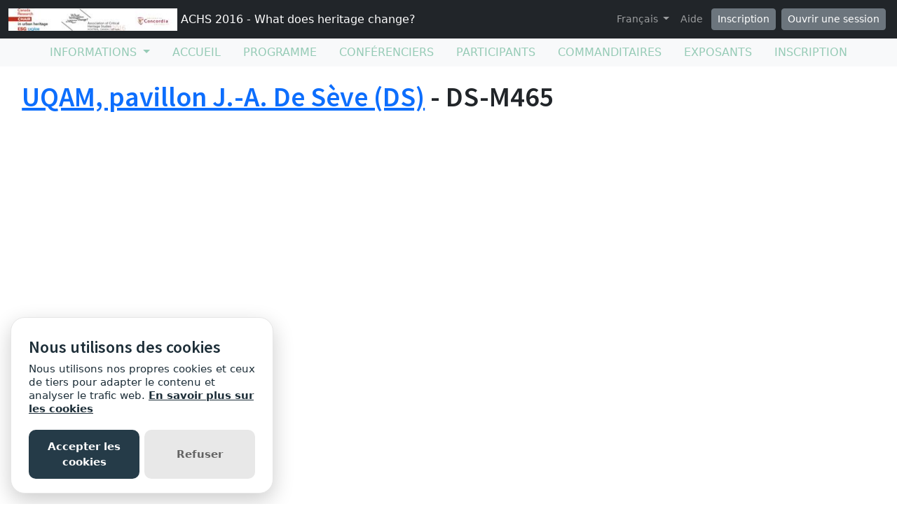

--- FILE ---
content_type: text/html; charset=utf-8
request_url: https://sites.grenadine.uqam.ca/sites/patrimoine/fr/ACHS2016/venues/11/rooms/730/DS-M465?view_setting=list
body_size: 6677
content:
<!DOCTYPE html>
<html lang="fr">
  <head>
    <meta charset="utf-8">
<meta name="viewport" content="width=device-width, initial-scale=1.0">
<link rel="shortcut icon" type="image/ico" href="/sites/favicon.ico" />

<meta name="description" content="">
  <meta property="og:image" content="https://cust-images.grenadine.co/imgproxy/fit/375/375/sm/1/aHR0cHM6Ly9zMy5hbWF6b25hd3MuY29tL3B1YmxpYy5ncmVuYWRpbmUuY28vZ2xvYmFsLzQ0My83Mi8yODM2ODFkMS1hMTdlLTQ0MWEtODE5MC0wNDRjMDg2NTk4NWMuanBn.jpg"/>
<meta name="grenadine-event-type" content="sites"/>
<meta name="csrf-param" content="authenticity_token" />
<meta name="csrf-token" content="-7_ArfR2rIBCfGLmMIdwRqogVi8gLRDOp9p_kEDWCNpw4h5i0R7ZI6uJvxjCEF8Xf7FxWHo6zVvLJGzqbvexsA" />


<link rel="canonical" href="https://sites.grenadine.uqam.ca/sites/patrimoine/fr/ACHS2016/venues/11/rooms/730/DS-M465?view_setting=list">
<link rel="image_src" href="https://cust-images.grenadine.co/imgproxy/fit/375/375/sm/1/aHR0cHM6Ly9zMy5hbWF6b25hd3MuY29tL3B1YmxpYy5ncmVuYWRpbmUuY28vZ2xvYmFsLzQ0My83Mi8yODM2ODFkMS1hMTdlLTQ0MWEtODE5MC0wNDRjMDg2NTk4NWMuanBn.jpg"/>

<!-- javascript files -->
  <script src="https://cdnjs.cloudflare.com/ajax/libs/jquery/1.11.0/jquery.js"></script>
  <script src="https://cdnjs.cloudflare.com/ajax/libs/jqueryui/1.11.0/jquery-ui.min.js"></script>
<script src="https://cdnjs.cloudflare.com/ajax/libs/select2/3.5.4/select2.min.js"></script>
<script src="https://cdnjs.cloudflare.com/ajax/libs/popper.js/2.11.5/umd/popper.min.js"></script>
<script src="https://cdnjs.cloudflare.com/ajax/libs/bootstrap/5.2.0/js/bootstrap.bundle.min.js"></script>
<script src="https://cdnjs.cloudflare.com/ajax/libs/moment.js/2.29.1/moment-with-locales.min.js"></script>
<script src="https://cdnjs.cloudflare.com/ajax/libs/moment-timezone/0.5.32/moment-timezone-with-data-10-year-range.js"></script>
<script src="https://cdn.jsdelivr.net/npm/underscore@1.13.4/underscore-umd-min.js"></script>
<script src="https://cdnjs.cloudflare.com/ajax/libs/video.js/7.9.5/video.min.js"></script>
<script src="https://cdnjs.cloudflare.com/ajax/libs/videojs-contrib-hls/5.15.0/videojs-contrib-hls.min.js"></script>
<script src="https://cdnjs.cloudflare.com/ajax/libs/videojs-youtube/2.6.1/Youtube.min.js"></script>
<script src="https://cdn.jsdelivr.net/npm/js-cookie@2/src/js.cookie.min.js"></script>
<script src="https://cdnjs.cloudflare.com/ajax/libs/mark.js/8.11.1/jquery.mark.min.js"></script>
<script src="https://cdnjs.cloudflare.com/ajax/libs/sticky-kit/1.1.3/sticky-kit.min.js"></script>
<script src="https://cdnjs.cloudflare.com/ajax/libs/jquery.countdown/2.2.0/jquery.countdown.min.js"></script>
<script src="https://cdnjs.cloudflare.com/ajax/libs/corejs-typeahead/1.3.1/typeahead.bundle.min.js"></script>
<script src="https://static.grenadine.co/fontawesome5/js/all.min.js" data-cfasync="false"></script>
<script src="https://cdnjs.cloudflare.com/ajax/libs/backbone.js/1.4.1/backbone-min.js"></script>
<script src="https://cdnjs.cloudflare.com/ajax/libs/backbone.marionette/1.7.4/backbone.marionette.min.js"></script>
<script src="https://cdnjs.cloudflare.com/ajax/libs/backbone-forms/0.14.1/backbone-forms.min.js"></script>
<script src="https://cdnjs.cloudflare.com/ajax/libs/backbone-forms/0.14.1/editors/list.min.js"></script>

<script src="https://prodstatic.grenadine.co/sites/assets/application-be92048352c03e3a348ce25e0e1db7fd5cfca72e5f57d12b15d4b8eba013e6c3.js"></script>

  <script type='text/javascript'>
    //<![CDATA[
    window._auth_token_name = "#{request_forgery_protection_token}";
    window._auth_token = "#{form_authenticity_token}";
    //]]>
  </script>

<script type='text/javascript'>
  jQuery(document).ready(function() {
    moment.locale("fr");
  });
</script>


<script src="https://static.grenadine.co/js/v1310uppy-20230511.min.js"></script>
<link href="https://static.grenadine.co/css/v1310uppy-20230511.min.css" rel="stylesheet"> 


<!-- stylesheets and other CSS -->
<link href="https://cdnjs.cloudflare.com/ajax/libs/select2/3.5.4/select2.min.css" rel="stylesheet"></link>
<link href="https://cdnjs.cloudflare.com/ajax/libs/select2-bootstrap-css/1.4.6/select2-bootstrap.min.css" rel="stylesheet"></link>
<link href="https://cdnjs.cloudflare.com/ajax/libs/bootstrap/5.2.0/css/bootstrap.min.css" rel="stylesheet"></link>
<link href="https://cdnjs.cloudflare.com/ajax/libs/video.js/7.9.5/video-js.min.css" rel="stylesheet"></link>
<link href='https://fonts.googleapis.com/css?family=Source+Sans+Pro:400,600,900' rel='stylesheet' type='text/css'>
<link rel="stylesheet" href="https://prodstatic.grenadine.co/sites/assets/application-7abb68f66fa3055b80ef00cc7fa9dd4e01abf579ac345711ee721cc173c956ba.css" media="all" />


  <style id="badgebook-css" type="text/css">
    #badgebook-nav-item, #badge-nav-item, #person-badgebook, #person-badge {
      display: none;
    }
  </style>
  <style id="participation-points-css" type="text/css">
    .participation-points-badge {
      display: none;
    }
  </style>

<title>DS-M465 | UQAM, pavillon J.-A. De Sève (DS) | Lieux | ACHS 2016 - What does heritage change?</title>

        <script src="https://cdn.jsdelivr.net/gh/manucaralmo/GlowCookies@3.1.7/src/glowCookies.min.js"></script>
  <script>
    glowCookies.start('fr', { 
      style: 1,
      analytics: 'G-6TKJ9WVS3W',
      policyLink: 'https://grenadine.co/cookie-policy/',
      hideAfterClick: true
    });
  </script>

    
    
    <script src="https://prodstatic.grenadine.co/sites/vite/assets/application-DBfCPIOZ.js" crossorigin="anonymous" type="module"></script>
    <!--
      If using a TypeScript entrypoint file:
        vite_typescript_tag 'application'

      If using a .jsx or .tsx entrypoint, add the extension:
        vite_javascript_tag 'application.jsx'

      Visit the guide for more information: https://vite-ruby.netlify.app/guide/rails
    -->

  </head>
  <body lang="fr" data-spy="scroll" data-target=".sidebar-nav" class="body_patrimoine-achs2016 uqam-ca">
    <a href="#main-screen-container" class="skip-to-main-content fw-bold text-decoration-none">Passer au contenu de la page principale</a>
      <nav class="navbar navbar-expand-lg navbar-dark bg-dark sticky-lg-top" id="general-nav" style="z-index: 1002;">
  <div class="container-fluid flex-column flex-lg-row align-items-start align-items-lg-center">
    <a class="navbar-brand fs-6 text-truncate mw-100" href="/sites/patrimoine/fr/ACHS2016/?view_setting=list" id="event-logo-href">
        <img src="https://cust-images.grenadine.co/imgproxy/fit/256/256/sm/1/aHR0cHM6Ly9zMy5hbWF6b25hd3MuY29tL3B1YmxpYy5ncmVuYWRpbmUuY28vZ2xvYmFsLzQ0My83Mi8yODM2ODFkMS1hMTdlLTQ0MWEtODE5MC0wNDRjMDg2NTk4NWMuanBn.jpg" alt="Logo de l&#39;événement" />
      ACHS 2016 - What does heritage change?
    </a>
    <div id='organizer-edit-button-wrapper'></div>
    <button class="navbar-toggler my-1" type="button" data-bs-toggle="collapse" data-bs-target="#general-nav-collapse-toggler" aria-controls="general-nav-collapse-toggler" aria-expanded="false" aria-label="Toggle navigation">
      <span class="navbar-toggler-icon"></span>
    </button>
    <div class="collapse navbar-collapse justify-content-lg-end" id="general-nav-collapse-toggler">
      <ul class="navbar-nav nonpublic-menu-items-area nav nav-pills d-flex flex-column flex-lg-row flex-lg-wrap align-items-start">
      </ul>
      <div class="navbar-nav align-items-lg-center">
          <li class="nav-item" id="cart-status-container"
    data-render="false"
    data-cross-domain="false">
</li>

          <div class="btn-group">
            <a class="nav-link dropdown-toggle" href="#" id="dropdown-lang-selector" role="button" data-bs-toggle="dropdown" aria-expanded="false">
              Français
            </a>
            <ul class="dropdown-menu" aria-labelledby="dropdown-lang-selector">
                <li class='dropdown-language-en'>
                  <a class='dropdown-item' href="/sites/patrimoine/en/ACHS2016/venues/11/rooms/730/DS-M465?view_setting=list">
                    Anglais
                  </a>
                </li>
                <li class='dropdown-language-fr'>
                  <a class='dropdown-item' href="/sites/patrimoine/fr/ACHS2016/venues/11/rooms/730/DS-M465?view_setting=list">
                    Français
                  </a>
                </li>
            </ul>
          </div>
          <a class="nav-link me-1" href="/sites/patrimoine/fr/ACHS2016/help?view_setting=list" target="_help">Aide</a>
          <div id='register-place'></div>
        <div id='login-place'></div>
      </div>
    </div>
  </div>
</nav>

      <div id="sites-user-menu">
  <nav class="navbar navbar-expand-lg navbar-default bg-light" id="grenadine-sites-menu" style="z-index: 1000;">
    <div class="container-fluid">
      <button class="navbar-toggler my-2" type="button" data-bs-toggle="collapse" data-bs-target="#collapse-submenu" aria-controls="conference-nav-collapse" aria-expanded="false" aria-label="Toggle navigation">
        <span class="navbar-toggler-icon"></span>
      </button>
      <div class="collapse navbar-collapse justify-content-center align-content-center" id="collapse-submenu">
        <ul class="nav nav-pills d-flex flex-column flex-lg-row flex-wrap justify-content-center" id="sites-sub-menu">
              <li class="nav-item dropdown  PUB" aria-labelledby="Informations-dropdown">
                <a class="nav-link dropdown-toggle" href="#" id="Informations-dropdown" role="button" data-bs-toggle="dropdown" aria-expanded="false">
                  <span class="">Informations</span>
                </a>
                <ul class="dropdown-menu">
                    <li>
                      <a class="dropdown-item" href="" >
                        
                      </a>
                    </li>
                    <li>
                      <a class="dropdown-item" href="https://sites.grenadine.uqam.ca/sites/patrimoine/fr/ACHS2016/pages/4" >
                        Welcome
                      </a>
                    </li>
                    <li>
                      <a class="dropdown-item" href="https://sites.grenadine.uqam.ca/sites/patrimoine/fr/ACHS2016/pages/5" >
                        Mot de bienvenue
                      </a>
                    </li>
                    <li>
                      <a class="dropdown-item" href="https://sites.grenadine.uqam.ca/sites/patrimoine/fr/ACHS2016/pages/6" >
                        Scientific Argument
                      </a>
                    </li>
                    <li>
                      <a class="dropdown-item" href="https://sites.grenadine.uqam.ca/sites/patrimoine/fr/ACHS2016/pages/7" >
                        General Presentation | Présentation générale
                      </a>
                    </li>
                </ul>
              </li>
                <li class=" PUB">
                  <a class="nav-link" href="https://sites.grenadine.uqam.ca/sites/patrimoine/fr/ACHS2016/home" >
                    <span class="100-menu-home">Accueil</span>
                  </a>
                </li>
                <li class=" PUB">
                  <a class="nav-link" href="https://sites.grenadine.uqam.ca/sites/patrimoine/fr/ACHS2016/schedule" >
                    <span class="100-menu-schedule">Programme</span>
                  </a>
                </li>
                <li class=" PUB">
                  <a class="nav-link" href="https://sites.grenadine.uqam.ca/sites/patrimoine/fr/ACHS2016/participants" >
                    <span class="100-menu-speakers">Conférenciers</span>
                  </a>
                </li>
                <li class=" PUB">
                  <a class="nav-link" href="https://sites.grenadine.uqam.ca/sites/patrimoine/fr/ACHS2016/attendees" >
                    <span class="100-menu-attendees">Participants</span>
                  </a>
                </li>
                <li class=" PUB">
                  <a class="nav-link" href="https://sites.grenadine.uqam.ca/sites/patrimoine/fr/ACHS2016/sponsors" >
                    <span class="100-menu-sponsors">Commanditaires</span>
                  </a>
                </li>
                <li class=" PUB">
                  <a class="nav-link" href="https://sites.grenadine.uqam.ca/sites/patrimoine/fr/ACHS2016/exhibitors" >
                    <span class="100-menu-exhibitors">Exposants</span>
                  </a>
                </li>
                <li class=" PUB">
                  <a class="nav-link" href="https://sites.grenadine.uqam.ca/sites/patrimoine/fr/ACHS2016/register" >
                    <span class="register-menu-button">Inscription</span>
                  </a>
                </li>
        </ul>
      </div>
    </div>
  </nav>
</div>

      <div class="voffset20"></div>
    <div id="main-screen-container" class="container-fluid ">
      <div id="error-messages-container" data-spy="affix" data-offset-top="120">
        <div class="row">
          <div class="col-md-12">
              <!--  esi-code-was-here -->
              
          </div>
        </div>
      </div>

        
  <div class="row">
    <div class="col-md-12">
      <h1 id="room-title"><a href="/sites/patrimoine/fr/ACHS2016/venues/11/UQAM%2C+pavillon+J_-A_+De+S%C3%A8ve+%28DS%29?view_setting=list">UQAM, pavillon J.-A. De Sève (DS)</a> - DS-M465</h1>
    </div>
  </div>

    </div>
    <div class="mb-5"></div>
        <footer id="grenadine-footer">
  <div class="container" id="grenadine-footer-inside">
    <div class="voffset15" id="custom-footer-area"></div>
    
    <div class="voffset30"></div>
    <div class="row">
      <div id="grenadine-footer-left-portion" class="col-md-4">
        <div>
          <p class="fs-6"><a href="https://grenadine.co" target="_blank">Logiciel de gestion d&#39;événements</a> offert par Grenadine.</p>
          <p class="voffset30 fs-6">
            <a href="https://grenadine.co" target="_blank"><img src="https://static.grenadine.co/images/Grenadine-Event-Manager-Logo-White-On-Transparent-EN-430x100.png" style="height: 40px; opacity: 0.7;"></a>
          </p>
          <div class="voffset15"></div>
            <a class="fs-6" href="https://grenadine.co/privacy-policy/" target="_blank">Politique de vie privée Grenadine</a>
            <div class="voffset10"></div>
        </div>
      </div>
      <div id="grenadine-footer-middle-portion" class="col-md-4">
        <p class="footer-section-title fs-6">Contactez-nous</p>
        <ul class="footer-menu">
              <li>
                <a class="colored-link fs-6" href="mailto:audiovisuel@uqam.ca">
                  <i class="fa fa-envelope"></i>  audiovisuel@uqam.ca
                </a>
              </li>
          <li>
            <a class="colored-link fs-6" href="/sites/patrimoine/fr/ACHS2016/help?view_setting=list" target="help">Page d&#39;aide</a>
          </li>
        </ul>
      </div>
      <div id="grenadine-footer-right-portion" class="col-md-4">
      </div>
    </div>
    <div class="row">
      <div class="col-md-12">
          <p class="voffset40 fs-6" style="color: #666; ">
            sites-host-mtl01-3001-v4.8.308-2026-01-16-94af4612
<br>
            As of 18/January/2026 12:43<br>
              Cached until Sun, 18 Jan 2026 12:45:22 GMT<br>
            <a id="uncache-link-footer-area">Rafraîchir</a>
          </p>
      </div>
    </div>
  </div>
</footer>

    <script type="text/template" id="panel-control-template">
  <div class="btn-group">
    <button type="button" class="model-edit-button btn btn-sm btn-default">
      <i class="fa fa-pencil"></i>
      Éditer
    </button>
    <button type="button" class="model-delete-btn btn btn-sm btn-default">
      <i class="fas fa-trash"></i>
      Suppr.
    </button>
    <button type="button" class="btn btn-sm btn-default model-sync-btn"
      title="Rafraîchir" data-toggle="tooltip"
      data-container="body" data-placement="top">
      <i class="fa fa-sync" aria-hidden="true"></i>
    </button>
  </div>
</script>

<script type="text/template" id="table-control-template">
  <button class='add-model-button toolbar-button'><i class="far fa-plus-circle"></i> Ajouter</button>
  <button class='edit-model-button toolbar-button'><i class="far fa-edit"></i> Éditer</button>
  <button class='delete-model-button toolbar-button'><i class="far fa-trash"></i> Suppr.</button>
  {{ if ((typeof(display) !== 'undefined') && display) { }}
    <button class='extra-action-model-button toolbar-button'>{{= label }}</button>
  {{ }; }}
</script>

<script type="text/template" id="bs-table-control-template">
  <button class='add-model-button toolbar-button'><i class="far fa-plus-circle"></i> Ajouter</button>
  <button class='edit-model-button toolbar-button'><i class="far fa-edit"></i> Éditer</button>
  <button class='delete-model-button toolbar-button'><i class="far fa-trash"></i> Suppr.</button>
</script>

<script type="text/template" id="add-table-control-template">
  <a href='#' class='add-model-button toolbar-button' style="margin-right: 0px;">
    <button>
      <i class="far fa-plus-circle" aria-hidden="true"></i> Ajouter
    </button>
  </a>
</script>

<script type="text/template" id="modal-info-template">
  <div class="modal-dialog modal-lg">
    <div class="modal-content">
      <form>
        <div class="modal-header">
          <button type="button" class="close close-modal" data-dismiss="modal" aria-hidden="true">
            ×
          </button>
          <h4 id="myModalLabel" class="modal-title">{{= title }}</h4>
        </div>
        <div class="modal-hint-section" id="modal-hint"></div>
        <div class="modal-body" id="modal-body"></div>
        <div class="modal-footer">
          <button class="btn btn-primary close-modal confirm-btn" data-dismiss="modal">
            OK
          </button>
        </div>
      </form>
    </div>
  </div>
</script>

<script type="text/template" id="bs5-modal-info-template">
  <div class="modal-dialog modal-lg">
    <div class="modal-content">
      <form>
        <div class="modal-header">
          <h4 id="myModalLabel" class="modal-title">{{= title }}</h4>
          <button type="button" class="close close-modal" data-bs-dismiss="modal" aria-hidden="true">
            ×
          </button>
        </div>
        <div class="modal-hint-section" id="modal-hint"></div>
        <div class="modal-body" id="modal-body"></div>
        <div class="modal-footer">
          <button class="btn btn-primary close-modal confirm-btn" data-dismiss="modal">
            OK
          </button>
        </div>
      </form>
    </div>
  </div>
</script>

<script type="text/template" id="modal-confirm-template">
  <div class="modal-dialog modal-lg">
    <div class="modal-content">
      <form>
        <div class="modal-header">
          <button type="button" class="close close-modal" data-dismiss="modal" aria-hidden="true">
            ×
          </button>
          <h4 id="myModalLabel" class="modal-title">{{= title }}</h4>
        </div>
        <div class="modal-hint-section" id="modal-hint"></div>
        <div class="modal-body" id="modal-body"></div>
        <div class="modal-footer">
          <button class="btn btn-default close-modal close-btn" data-dismiss="modal" aria-hidden="true">
            Annuler
          </button>
          <button class="btn btn-primary confirm-btn">
            Confirmer
          </button>
        </div>
      </form>
    </div>
  </div>
</script>

<script type="text/template" id="bs5-modal-confirm-template">
  <div class="modal-dialog modal-lg">
    <div class="modal-content">
      <form>
        <div class="modal-header">
          <h4 id="myModalLabel" class="modal-title">{{= title }}</h4>
          <button type="button" class="close close-modal" data-bs-dismiss="modal" aria-hidden="true">
            ×
          </button>
        </div>
        <div class="modal-hint-section" id="modal-hint"></div>
        <div class="modal-body" id="modal-body"></div>
        <div class="modal-footer">
          <button class="btn btn-primary confirm-btn">
            Confirmer
          </button>
        </div>
      </form>
    </div>
  </div>
</script>

<script type="text/template" id="modal-panel-template">
  <div class="modal-dialog modal-extra-lg">
    <div class="modal-content">
      <form>
        <div class="modal-header">
          <button type="button" class="close close-modal" data-dismiss="modal" aria-hidden="true">
            ×
          </button>
          <h4 id="myModalLabel" class="modal-title">{{= title }}</h4>
        </div>
        <div class="modal-hint-section" id="modal-hint"></div>
        <div class="modal-body" id="modal-body" style="height: 650px">
          <iframe src="{{= url }}" width="100%" height="100%" frameBorder="0" id="modal-iframe">
            <p>Votre fureteur ne supporte pas les iframes</p>
          </iframe>
        </div>
        <div class="modal-footer">
          <button class="btn btn-default close-modal" data-dismiss="modal" aria-hidden="true">
            Fermer
          </button>
        </div>
      </form>
    </div>
  </div>
</script>

<script type="text/template" id="modal-plain-panel-template">
  <div class="modal-dialog modal-lg">
    <div class="modal-content">
      <form>
        <div class="modal-header">
          <button type="button" class="close close-modal" data-dismiss="modal" aria-hidden="true">
            ×
          </button>
          <h4 id="myModalLabel" class="modal-title">{{= title }}</h4>
        </div>
        <div class="modal-hint-section" id="modal-hint"></div>
        <div id="dialog-alert-area"></div>
        <div class="modal-body" id="modal-body">
          {{= content }}
        </div>
        <div class="modal-footer">
          <button class="btn btn-default close-modal" data-dismiss="modal" aria-hidden="true">
            Fermer
          </button>
        </div>
      </form>
    </div>
  </div>
</script>

<script type="text/template" id="modal-edit-template">
  <div class="modal-dialog modal-lg">
    <div class="modal-content">
      <form>
        <div class="modal-header">
          <button type="button" class="close close-modal" data-dismiss="modal" aria-hidden="true">
            ×
          </button>
          <h4 id="myModalLabel">{{= title }}</h4>
        </div>
        <div class="modal-hint-section" id="modal-hint"></div>
        <div class="modal-body" id="modal-body"></div>
        <div class="modal-footer">
          <button class="btn btn-default close-modal cancel-btn" data-dismiss="modal" aria-hidden="true" tabindex="-1">
            Annuler
          </button>
          <button class="btn btn-primary confirm-btn">
            Sauvegarder
          </button>
        </div>
      </form>
    </div>
  </div>
</script>

<script type="text/template" id="bs5-modal-edit-template">
  <div class="modal-dialog modal-lg">
    <div class="modal-content">
      <form>
        <div class="modal-header">
          <h4 id="myModalLabel">{{= title }}</h4>
          <button type="button" class="close close-modal" data-bs-dismiss="modal" aria-hidden="true">
            ×
          </button>
        </div>
        <div class="modal-hint-section" id="modal-hint"></div>
        <div class="modal-body" id="modal-body"></div>
        <div class="modal-footer">
          <button class="btn btn-default close-modal cancel-btn" data-bs-dismiss="modal" aria-hidden="true" tabindex="-1">
            Annuler
          </button>
          <button class="btn btn-primary confirm-btn">
            Sauvegarder
          </button>
        </div>
      </form>
    </div>
  </div>
</script>

<script type="text/template" id="item-edit-template">
  <form>
    <div class="row">
      <div class="col-xs-12">
        <div class="pull-right">
          <button class="btn btn-primary model-edit-button">
            Éditer
          </button>
          <button class="btn btn-primary model-cancel-button"  tabindex="-1">
            Annuler
          </button>
          <button class="btn btn-primary model-submit-button">
            Sauvegarder
          </button>
        </div>
      </div>
    </div>
    <div class="voffset15"></div>
    <div class="row">
      <div class="col-xs-12">
        <div class="model-body" id="model-body"></div>
      </div>
    </div>
    <div class="row">
      <div class="col-xs-12">
        <div class="pull-right">
          <button class="btn btn-primary model-edit-button">
            Éditer
          </button>
          <button class="btn btn-primary model-cancel-button"  tabindex="-1">
            Annuler
          </button>
          <button class="btn btn-primary model-submit-button">
            Sauvegarder
          </button>
        </div>
      </div>
    </div>
    <div class="voffset15"></div>
  </form>
</script>

<script type="text/template" id="item-simple-edit-template">
  <form>
    <div class="row">
      <div class="col-xs-12">
        <div class="model-body" id="model-body"></div>
      </div>
    </div>
    <div class="row">
      <div class="col-xs-12">
        <div>
          <button class="btn btn-primary model-edit-button">
            Éditer
          </button>
          <button class="btn btn-primary model-cancel-button"  tabindex="-1">
            Annuler
          </button>
          <button class="btn btn-primary model-submit-button">
            Sauvegarder
          </button>
        </div>
      </div>
    </div>
    <div class="voffset15">
  </form>
</script>

<script type="text/template" id="modal-leave-template">
  <div class="modal-dialog modal-lg">
    <div class="modal-content">
      <form>
        <div class="modal-header">
          <button type="button" class="close" data-dismiss="modal" aria-hidden="true">
            ×
          </button>
          <h4 id="myModalLabel" class="modal-title">{{= title }}</h4>
        </div>
        <div class="modal-hint-section" id="modal-hint"></div>
        <div class="modal-body" id="modal-body">{{= confirm_message ? confirm_message : "La session du programme n\&#39;a pas été enregistrée. Confirmez que vous souhaitez   annuler les modifications." }}</div>
        <div class="modal-footer">
          <button class="btn btn-default" data-dismiss="modal" aria-hidden="true">
            Rester sur l\&#39;article
          </button>
          <button class="btn btn-primary abandon">
            Abandonner les modifications
          </button>
        </div>
      </form>
    </div>
  </div>
</script>

<script type="text/template" id="report-template">
  <div class="report-title"><h4>{{= caption }}</h4></div>
  <div class="report-body" id="report-body"></div>
  <div id="report-buttons">
    <button class="btn btn-primary report-submit-button">
      Exécuter rapport
    </button>
    <button class="btn btn-primary report-csv-button">
      Enregistrer en fichier CSV
    </button>
  </div>
</script>

<script type="text/template" id="logistics-template">
  <div class="report-title"><h4>{{= caption }}</h4></div>
  <div class="report-body" id="report-body"></div>
  <div id="report-buttons">
    <button class="btn btn-primary report-xlsx-button">
      Enregistrer en Excel (.xlsx)
    </button>
  </div>
</script>

<script type="text/template" id="export-template">
  <div class="row">
    <div class="col-xs-12">
      <div class="report-title pull-right"><h2>{{= caption }}</h2></div>
    </div>
  </div>
  <div class="row">
    <div class="col-xs-12">
      <div class="report-body" id="report-body"></div>
    </div>
  </div>
  <div class="row">
    <div class="col-xs-12">
      <div class="pull-right">
        <button class="btn btn-primary report-xlsx-button">
          Enregistrer en Excel (.xlsx)
        </button>
      </div>
    </div>
  </div>
</script>

<script type="text/template" id="publication-template">
  <div class="row">
    <div class="col-xs-12">
      <div class="report-body" id="report-body"></div>
    </div>
  </div>
  <div class="row">
    <div class="col-xs-12">
      <div class="pull-right">
        <button class="btn btn-primary report-xml-button">
          Enregistrer en XML
        </button>
        <button class="btn btn-primary report-pdf-button">
          Enregistrer en PDF
        </button>
        <button class="btn btn-primary report-xlsx-button">
          Enregistrer en Excel (.xlsx)
        </button>
      </div>
    </div>
  </div>
</script>

<script type="text/template" id="publication-template-nopdf">
  <div class="row">
    <div class="col-xs-12">
      <div class="report-body" id="report-body"></div>
    </div>
  </div>
  <div class="row">
    <div class="col-xs-12">
      <div class="pull-right">
        <button class="btn btn-primary report-xml-button">
          Enregistrer en XML
        </button>
        <button class="btn btn-primary report-xlsx-button">
          Enregistrer en Excel (.xlsx)
        </button>
      </div>
    </div>
  </div>
</script>

<script type="text/template" id="schedule-conflict-view-template">
  <div class="thumbnail clearfix">
    <button type="button" class="close exclude" aria-hidden="true">×</button>
    <small class='conflict'>
      <b>{{= person_name }}</b> a un conflit <br/>
      {{= room_name}}: <b>{{= item_title }}</b> ({{= item_role}}) à {{= item_day_string }} {{= item_start_string }} <br/>
      avec {{= conflict_room_name}}: <b>{{= conflict_item_title }}</b> ({{= conflict_item_role}}) à {{= conflict_day_string }} {{= conflict_start_string }}
    </small>
  </div>
</script>
<script type="text/template" id="room-conflict-view-template">
  <div class="thumbnail clearfix">
    <button type="button" class="close exclude" aria-hidden="true">×</button>
    <small class='conflict'>
      Salle <b>{{= room_name}}</b> à {{= item_day_string }} {{= item_start_string }} <br/>
      <i>{{= item_title }}</i> entre en conflit avec
      <i>{{= conflict_item_title }}</i>
    </small>
  </div>
</script>
<script type="text/template" id="availability-conflict-view-template">
  <div class="thumbnail clearfix">
    <button type="button" class="close exclude" aria-hidden="true">×</button>
    <small class='conflict'>
      <b>{{= person_name }}</b> ({{= item_role}}) a un conflit <br/>
      entre en conflit avec <i>{{= item_title }}</i>
      à <b>{{= item_day_string }} {{= item_start_string }}</b>
    </small>
  </div>
</script>
<script type="text/template" id="excluded-time-conflict-view-template">
  <div class="excluded-time-conflict thumbnail clearfix">
    <small class='conflict'>
      non planifié <br/>
      <b>{{= item_title }}</b> {{ if (room_name) { }}({{= room_name}}){{ } }}
    </small>
  </div>
</script>
<script type="text/template" id="back-to-back-conflict-view-template">
  <div class="thumbnail clearfix">
    <button type="button" class="close exclude" aria-hidden="true">×</button>
    <small class='conflict'>
      <b>{{= person_name }}</b> A deux sessions qui se suivent immédiatement <br/>
      {{= room_name}}: <b>{{= item_title }}</b> ({{= item_role}}) à {{= item_day_string }} {{= item_start_string }} précède
      {{= conflict_room_name}}: <b>{{= conflict_item_title }}</b> ({{= conflict_item_role}}) à {{= conflict_day_string }}  {{= conflict_start_string }}
    </small>
  </div>
</script>



      <script id="checkout-cart-status-area-template" type="text/template">
    <i class="far fa-shopping-cart"></i>
    Panier
    <span class="cart-item-count badge rounded-pill bg-secondary">{{= total_quantity }}</span>
    {{ if (total_quantity > 0 && total > 0) { }}
      &nbsp;(<span class="cart-item-subtotal">{{= formatted_total }}</span>)
    {{ } }}
  </script>

  <script id="cart-init-js" type="text/javascript">
    $(document).ready(function() {
      Checkout.Views.renderCartStatusView('https://sites.grenadine.uqam.ca/sites/patrimoine/fr/ACHS2016');
    });
  </script>

    <div class="bootstrap-skeleton-modal"></div>

    <script type="text/javascript">
      $(document).ready(function() {
        GrenadineAjaxHelper.show_login_area('https://sites.grenadine.uqam.ca/sites/patrimoine/fr/ACHS2016');
        GrenadineSites.initialize();

        var tooltipTriggerList = [].slice.call(document.querySelectorAll('[data-bs-toggle="tooltip"]'))
        var tooltipList = tooltipTriggerList.map(function (tooltipTriggerEl) {
          return new bootstrap.Tooltip(tooltipTriggerEl)
        })
      });
    </script>


    <script src="https://cdn.jsdelivr.net/npm/@babel/polyfill@7.12.1/dist/polyfill.min.js"></script>
    <script src="https://cdnjs.cloudflare.com/ajax/libs/tether/1.4.7/js/tether.min.js"></script>
  </body>
</html>
